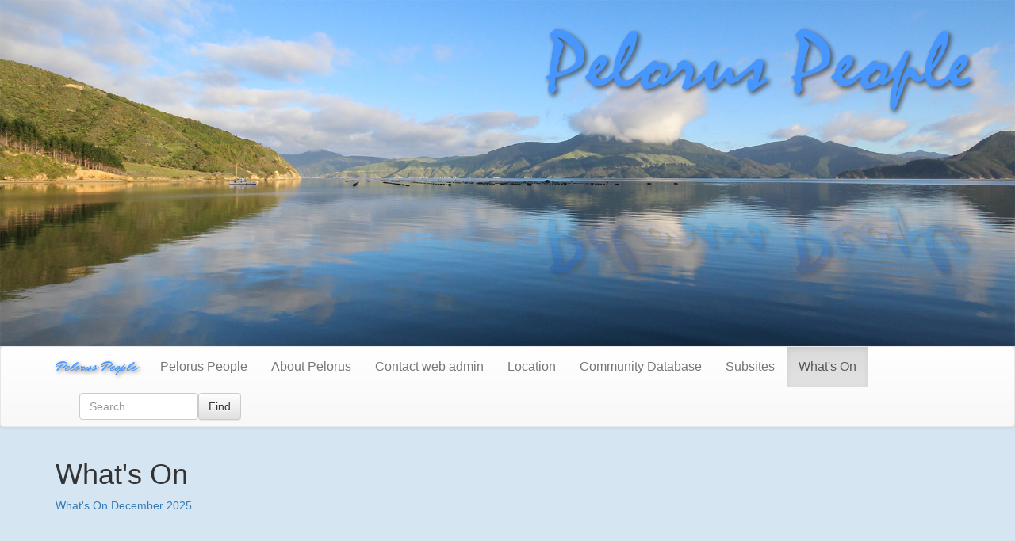

--- FILE ---
content_type: text/html; charset=utf-8
request_url: https://havelockmenzshed.nz/whats-on
body_size: 3454
content:
<!DOCTYPE html><html lang="en"><head><meta name="viewport" content="width=device-width, initial-scale=1"><meta http-equiv="content-type" content="text/html; charset=utf-8" /><title>What&#039;s On</title><meta name="description" content="Activities, events, information in Pelorus region March 2019"><meta property="og:url" content="https://www.peloruspeople.org.nz/whats-on"><meta property="og:title" content="What&#039;s On"><meta property="og:image" content="https://www.peloruspeople.org.nz/site/assets/files/1/pp-banner-2.jpg"><meta property="og:type" content="website"><meta property="og:description" content="Activities, events, information in Pelorus region March 2019"><link rel="shortcut icon" href="/favicon.ico"/><link href="https://fonts.googleapis.com/css?family=Mr+Dafoe" rel="stylesheet"><link rel="stylesheet" href="/site/assets/aiom/css_4f8b7c57eef39c337c46d5b036feb065.css"></head><body id="pp"><header class="text-center banner"><img src="/site/assets/files/1/pp-banner-2.jpg" alt="" class="img-responsive imgcentre"
										 srcset="/site/assets/files/1/pp-banner-2.400x0.jpg 400w, /site/assets/files/1/pp-banner-2.800x0.jpg 800w, /site/assets/files/1/pp-banner-2.1200x0.jpg 1200w, /site/assets/files/1/pp-banner-2.jpg 1920w"></header><nav class="navbar navbar-default"><div class="container"><div class="navbar-header"><a href="https://www.peloruspeople.org.nz" class="navbar-brand">Pelorus People</a><button type="button" class="navbar-toggle collapsed" data-toggle="collapse" data-target="#navbar-collapse-1"><span class="sr-only">Toggle navigation</span><span class="icon-bar"></span><span class="icon-bar"></span><span class="icon-bar"></span></button></div><div class="collapse navbar-collapse" id="navbar-collapse-1"><ul class="nav navbar-nav"><li ><a href="/" title="">Pelorus People</a></li><li ><a href="/about-pelorus" title="">About Pelorus</a></li><li ><a href="/contact-website-admin/" title="">Contact web admin</a></li><li ><a href="/location/" title="">Location</a></li><li ><a href="/community-directory/" title="">Community Database</a></li><li ><a href="/subsites/" title="">Subsites</a></li><li class="active"><a href="/whats-on" title="">What&#039;s On</a></li></ul><form class="navbar-form navbar-left" action="/search/" method="get"><div class="form-group"><input type="text" class="form-control" style="width:150px" placeholder="Search" name="q" value=""></div><button type="submit" class="btn btn-default">Find</button></form></div></div></nav><div class = "container"><div class="row"><div class="col-sm-12"><h1>What&#039;s On</h1></div></div><div class="row"><div id="maincontent" class="col-sm-12"><p><a href="/site/assets/files/1538/december_2025_1.pdf">What's On December 2025</a><br />
 </p><p> </p><p> </p><p> </p><p> </p><p> </p><p> </p><p> </p><p><br />
 </p><p> </p><p> </p><p> </p><p> </p><p> </p><p> </p><p> </p><p> </p><p> </p><p> </p><p> </p><p> </p><p> </p><p> </p><p> </p><p> </p><p> </p><p> </p><p> </p><p> </p><p> </p><p> </p><p> </p><p> </p><p> </p><p> </p><p> </p><p> </p><p> </p><p> </p><p> </p><p> </p><p> </p><p> </p><p> </p><p> </p><p> </p><p> </p><p> </p><p> </p><p> </p><p> </p><p> </p><p><a href="http://www.reapmarlborough.co.nz"><img alt="" class="align_left" height="55" src="/site/assets/files/1/reaplogo.jpg" width="66" /></a><a href="http://www.communitymatters.govt.nz/Funding-and-grants---Crown-Funds---Community-Organisation-Grants-Scheme"><img alt="" class="align_right" height="50" src="/site/assets/files/1/cogslogo.jpg" width="91" /></a></p></div></div></div><div class="container"><p><strong>Share</strong></p><ul class='MarkupSocialShareButtons cf'><li class='mssb-item mssb-facebook mssb-popup'><a target='_blank' title='facebook' href='https://www.facebook.com/sharer/sharer.php?u=https%3A%2F%2Fwww.peloruspeople.org.nz%2Fwhats-on'><img src="/site/modules/MarkupSocialShareButtons/themes/black/png/facebook-square.png"/></a></li><li class='mssb-item mssb-twitter mssb-popup'><a target='_blank' title='twitter' href='https://twitter.com/intent/tweet?url=https%3A%2F%2Fwww.peloruspeople.org.nz%2Fwhats-on&text=&hashtags='><img src="/site/modules/MarkupSocialShareButtons/themes/black/png/twitter.png"/></a></li><li class='mssb-item mssb-linkedin mssb-popup'><a target='_blank' title='linkedin' href='http://www.linkedin.com/shareArticle?mini=true&url=https%3A%2F%2Fwww.peloruspeople.org.nz%2Fwhats-on&title=What%27s%20On&summary=&source='><img src="/site/modules/MarkupSocialShareButtons/themes/black/png/linkedin.png"/></a></li></ul></div><footer class="footer"><div class="container">
								&copy; Pelorus People.            </div></footer><script src="//ajax.googleapis.com/ajax/libs/jquery/1.12.4/jquery.min.js"></script><script async src="/site/assets/aiom/js_3574814b5cb0a834301fd77ab22418ff.js"></script><script>
						var loadDeferredStyles = function () {
								var addStylesNode = document.getElementById("deferred-styles");
								var replacement = document.createElement("div");
								replacement.innerHTML = addStylesNode.textContent;
								document.body.appendChild(replacement)
								addStylesNode.parentElement.removeChild(addStylesNode);
						};
						var raf = requestAnimationFrame || mozRequestAnimationFrame ||
										webkitRequestAnimationFrame || msRequestAnimationFrame;
						if (raf)
								raf(function () {
										window.setTimeout(loadDeferredStyles, 0);
								});
						else
								window.addEventListener('load', loadDeferredStyles);
        </script><script>
						//Lazy Load Images:

						var _extends = Object.assign || function (e) {
								for (var t = 1; t < arguments.length; t++) {
										var n = arguments[t];
										for (var r in n)
												Object.prototype.hasOwnProperty.call(n, r) && (e[r] = n[r])
								}
								return e
						}, _typeof = "function" == typeof Symbol && "symbol" == typeof Symbol.iterator ? function (e) {
								return typeof e
						} : function (e) {
								return e && "function" == typeof Symbol && e.constructor === Symbol && e !== Symbol.prototype ? "symbol" : typeof e
						};
						!function (e, t) {
								"object" === ("undefined" == typeof exports ? "undefined" : _typeof(exports)) && "undefined" != typeof module ? module.exports = t() : "function" == typeof define && define.amd ? define(t) : e.LazyLoad = t()
						}(this, function () {
								"use strict";
								var e = function (e) {
										var t = {elements_selector: "img", container: document, threshold: 300, data_src: "src", data_srcset: "srcset", class_loading: "loading", class_loaded: "loaded", class_error: "error", callback_load: null, callback_error: null, callback_set: null, callback_enter: null};
										return _extends({}, t, e)
								}, t = function (e, t) {
										return e.getAttribute("data-" + t)
								}, n = function (e, t, n) {
										return e.setAttribute("data-" + t, n)
								}, r = function (e) {
										return e.filter(function (e) {
												return!t(e, "was-processed")
										})
								}, s = function (e, t) {
										var n, r = new e(t);
										try {
												n = new CustomEvent("LazyLoad::Initialized", {detail: {instance: r}})
										} catch (e) {
												(n = document.createEvent("CustomEvent")).initCustomEvent("LazyLoad::Initialized", !1, !1, {instance: r})
										}
										window.dispatchEvent(n)
								}, o = function (e, n) {
										var r = n.data_srcset, s = e.parentNode;
										if (s && "PICTURE" === s.tagName)
												for (var o, a = 0; o = s.children[a]; a += 1)
														if ("SOURCE" === o.tagName) {
																var i = t(o, r);
																i && o.setAttribute("srcset", i)
														}
								}, a = function (e, n) {
										var r = n.data_src, s = n.data_srcset, a = e.tagName, i = t(e, r);
										if ("IMG" === a) {
												o(e, n);
												var c = t(e, s);
												return c && e.setAttribute("srcset", c), void(i && e.setAttribute("src", i))
										}
										"IFRAME" !== a ? i && (e.style.backgroundImage = 'url("' + i + '")') : i && e.setAttribute("src", i)
								}, i = "undefined" != typeof window, c = i && "IntersectionObserver"in window, l = i && "classList"in document.createElement("p"), u = function (e, t) {
										l ? e.classList.add(t) : e.className += (e.className ? " " : "") + t
								}, d = function (e, t) {
										l ? e.classList.remove(t) : e.className = e.className.replace(new RegExp("(^|\\s+)" + t + "(\\s+|$)"), " ").replace(/^\s+/, "").replace(/\s+$/, "")
								}, f = function (e, t) {
										e && e(t)
								}, _ = function (e, t, n) {
										e.removeEventListener("load", t), e.removeEventListener("error", n)
								}, v = function (e, t) {
										var n = function n(s) {
												m(s, !0, t), _(e, n, r)
										}, r = function r(s) {
												m(s, !1, t), _(e, n, r)
										};
										e.addEventListener("load", n), e.addEventListener("error", r)
								}, m = function (e, t, n) {
										var r = e.target;
										d(r, n.class_loading), u(r, t ? n.class_loaded : n.class_error), f(t ? n.callback_load : n.callback_error, r)
								}, b = function (e, t) {
										f(t.callback_enter, e), ["IMG", "IFRAME"].indexOf(e.tagName) > -1 && (v(e, t), u(e, t.class_loading)), a(e, t), n(e, "was-processed", !0), f(t.callback_set, e)
								}, p = function (e) {
										return e.isIntersecting || e.intersectionRatio > 0
								}, h = function (t, n) {
										this._settings = e(t), this._setObserver(), this.update(n)
								};
								h.prototype = {_setObserver: function () {
												var e = this;
												if (c) {
														var t = this._settings, n = {root: t.container === document ? null : t.container, rootMargin: t.threshold + "px"};
														this._observer = new IntersectionObserver(function (t) {
																t.forEach(function (t) {
																		if (p(t)) {
																				var n = t.target;
																				b(n, e._settings), e._observer.unobserve(n)
																		}
																}), e._elements = r(e._elements)
														}, n)
												}
										}, update: function (e) {
												var t = this, n = this._settings, s = e || n.container.querySelectorAll(n.elements_selector);
												this._elements = r(Array.prototype.slice.call(s)), this._observer ? this._elements.forEach(function (e) {
														t._observer.observe(e)
												}) : (this._elements.forEach(function (e) {
														b(e, n)
												}), this._elements = r(this._elements))
										}, destroy: function () {
												var e = this;
												this._observer && (r(this._elements).forEach(function (t) {
														e._observer.unobserve(t)
												}), this._observer = null), this._elements = null, this._settings = null
										}};
								var y = window.lazyLoadOptions;
								return i && y && function (e, t) {
										if (t.length)
												for (var n, r = 0; n = t[r]; r += 1)
														s(e, n);
										else
												s(e, t)
								}(h, y), h
						});
						var myLazyLoad = new LazyLoad();

						//This is the "Offline page" service worker
						//Add this below content to your HTML page, or add the js file to your page at the very top to register sercie worker
						if (navigator.serviceWorker.controller) {
								console.log('[PWA Builder] active service worker found, no need to register')
						} else {
								//Register the ServiceWorker
								navigator.serviceWorker.register('pwabuilder-sw.js', {
										scope: './'
								}).then(function (reg) {
										console.log('Service worker has been registered for scope:' + reg.scope);
								});
						}
        </script><style>
            .navbar-brand{
                color:#4897ff !important;
                font-family: 'Mr Dafoe', cursive;
                text-shadow:2px 2px 5px rgba(10,10,10,0.5);
                background-size: cover;
            }
            .navbar-brand:hover{
                color:#4897dd !important;
                text-shadow:2px 2px 5px rgba(10,10,10,0.8);
            }
						        </style></body></html>




<!-- Generated: Saturday, 17th of January 2026, 15:29:38 // Powered by AIOM+ v4.0.3 -->